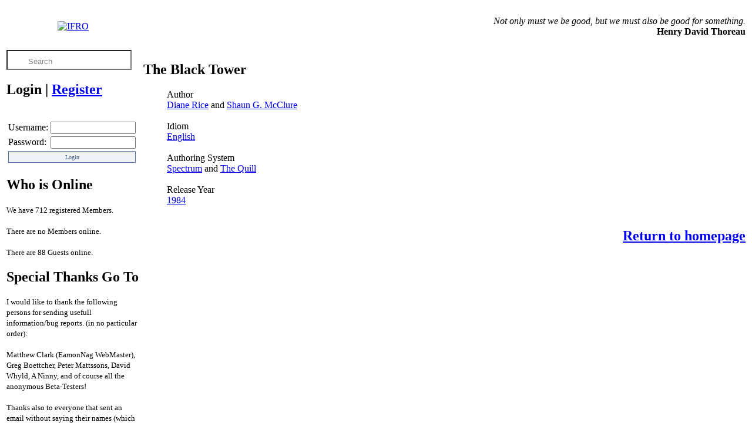

--- FILE ---
content_type: text/html; charset=UTF-8
request_url: https://www.ifreviews.org/index.php?jogo=2163
body_size: 3545
content:
<!DOCTYPE html>
<head>
    <title>Interactive Fiction Reviews Organization (C)05-12-2004 2026 RootShell</title>
    <link rel="stylesheet" href="css/gui.css?ver=1768708458">
    <meta property="og:title" content="Interactive Fiction Reviews Organization (C)2004-2026 RootShell">
    <meta property="og:author" content="RootShell">
    <meta property="og:type" content="Website">
    <meta property="og:url" content="https://www.ifreviews.org">
    <meta property="og:image" content="https://www.ifreviews.org/imagens/IFRLogo.png">
    <meta property="og:image:type" content="image/png" />
    <meta property="og:image:width" content="64" />
    <meta property="og:image:height" content="60" />
    <meta property="og:description" content="In this site you will find the latest interactive fiction games reviews, written by the Interactive Fiction Community members.">
    <meta property="og:site_name" content="Interactive Fiction Reviews Organization">
    <meta property="og:locale" content="en_US">
    <meta property="fb:admins" content="RootShell.jb">
    <link rel="alternate" type="application/rss+xml" title="IFRO RSS feed" href="https://www.ifreviews.org/RSSIFR.php">
    <link rel="apple-touch-icon" sizes="57x57" href="/apple-touch-icon-57x57.png">
    <link rel="apple-touch-icon" sizes="114x114" href="/apple-touch-icon-114x114.png">
    <link rel="apple-touch-icon" sizes="72x72" href="/apple-touch-icon-72x72.png">
    <link rel="apple-touch-icon" sizes="144x144" href="/apple-touch-icon-144x144.png">
    <link rel="apple-touch-icon" sizes="60x60" href="/apple-touch-icon-60x60.png">
    <link rel="apple-touch-icon" sizes="120x120" href="/apple-touch-icon-120x120.png">
    <link rel="apple-touch-icon" sizes="76x76" href="/apple-touch-icon-76x76.png">
    <link rel="apple-touch-icon" sizes="152x152" href="/apple-touch-icon-152x152.png">
    <link rel="icon" type="image/png" href="/favicon-196x196.png" sizes="196x196">
    <link rel="icon" type="image/png" href="/favicon-160x160.png" sizes="160x160">
    <link rel="icon" type="image/png" href="/favicon-96x96.png" sizes="96x96">
    <link rel="icon" type="image/png" href="/favicon-16x16.png" sizes="16x16">
    <link rel="icon" type="image/png" href="/favicon-32x32.png" sizes="32x32">
    <meta name="msapplication-TileColor" content="#2b5797">
    <meta name="msapplication-TileImage" content="/mstile-144x144.png">
    <meta name="mobile-web-app-capable" content="yes">
    <meta http-equiv="Content-Type" content="text/html;charset=UTF-8">
    <meta name="charset" content="UTF-8">
    <meta name="description" content="Interactive Fiction Reviews Organization (C)2004-2026 RootShell">
    <meta name="keywords" content="interactive fiction,IFRO,ifreviews.org,IFReviews,ifreviews,ifreviewers,review,reviews,written,views,RootShell,José Borges,ifarchive,root,shell,game,games,inform,inform7,inform6,tads,tads3,zcode,z-code,adrift,hugo,tads2,twine,inkle,walkthrough,">
    <meta name="robots" content="index, follow">
    <meta name="googlebot" content="index, follow">
    <meta http-equiv="content-language" content="EN">
    <meta name="copyright" content="Interactive Fiction Reviews Organization (C)2004-2026 RootShell">
    <meta name="author" content="RootShell">
    <meta name="designer" content="RootShell">
    <meta name="email" content="rootshell@ifreviews.org">
    <meta name="rating" content="general">
    <meta name="distribution" content="Global">
    <meta name="twitter:card" content="summary">
    <meta name="twitter:site" content="@ifreviews">
    <meta name="twitter:title" content="Interactive Fiction Reviews Organization">
    <meta name="twitter:description" content="In this site you will find the latest interactive fiction games reviews, written by the Interactive Fiction Community members.">
    <meta name="twitter:creator" content="RootShell">
    <meta name="twitter:image:src" content="https://www.ifreviews.org/imagens/IFRLogo.png">
    <meta name="twitter:domain" content="https://www.ifreviews.org">    
</head>
<body>
    <div id="wrapper">
        <div id="IFRBody" class="moldura">
            <table class="NoBorderColapse"  valign="top" border="0" cellpadding="3" cellspacing="0" width="100%">
                <tr>
                    <td align="center"><a href="index.php"><img alt="IFRO" width="64px" height="60px" border="0" src="/imagens/IFRLogo.png"></a></td>
                    <td colspan="2">
                        <p align='right'><em>Not only must we be good, but we must also be good for something.</em><br><b>Henry David Thoreau</b></p>                    </td>
                </tr>
                <tr valign="top">
                    <td width="200px">
                        <form action="index.php" method="POST">
                            <input onfocus="if(this.value=='Search') this.value='';this.style.color = '#000000'" onblur="if(this.value=='') this.value='Search';this.style.color = '#848484'" style="padding: 5px 5px 0px 35px;  background: url('/imagens/pesquisar.png'); height: 25px; text-align: top; background-repeat: no-repeat; background-position: 10px center; color: #848484;" type="text" name="palavra" value="Search" >
                        </form>
                        <table width="205">
</table>

    <div id="IFRBody">
	<h2 align="left">
    Login  <b>|</b>  <a href="index.php?registrar">Register</a>
    </h2>
    <br>
	<form action="process.php" method="POST"><table align="center" border="0" width="100%"><table align="middle" border="0"><tr><td>Username:</td><td><input type="text" name="user" size="16" maxlength="15" value=""></td></tr><tr><td>Password:</td><td><input type="password" name="pass" size="16" maxlength="15" value=""></td><td></td></tr><tr><td colspan="2" align="left">
<input type="hidden" name="remember" value="checked">
<input type="hidden" name="sublogin" value="1">
<input type="submit" name="submit" value="Login" title="Click here to Login" style="border: 1px solid #5374B0; font-family: verdana; font-size: 10px; color: #3E5786; background-color: #F0F2F7; height: 20px; width: 100%;">
</td></tr></table></form></DIV><div align="left" id="IFRBody"><h2>Who is Online</h2><p><small>We have 712 registered Members.<br><br>There are no Members online.<br><br>There are 88 Guests online.</small></p></div><div align="left" id="IFRBody"><h2>Special Thanks Go To</h2><p><small>I would like to thank the following persons for sending usefull information/bug reports. (in no particular order):<br><br>
                                    Matthew Clark (EamonNag WebMaster), Greg Boettcher, Peter Mattssons, David Whyld, A Ninny, and of course all the anonymous Beta-Testers!<br><br>Thanks also to everyone that sent an email without saying their names (which are quite few... you silly you) ;)</small><br></p></div><div align="left" id="IFRBody"><h2>Server Date & Time</h2><p>2026-01-18 03:54</p></div><div align="left" id="IFRBody"><h2>IFReviews Dictionary</h2><p><small><b><i>Affright</i></b><br>- To impress with sudden fear; to frighten; to alarm.<BR>- Affrighted.<BR>- Sudden and great fear; terror. It expresses a stronger impression than fear, or apprehension, perhaps less than terror.<BR>- The act of frightening; also, a cause of terror; an object of dread.</small><br><br></p></div>                    </td>
    <td width="100%" border="10"
    class="NoPadding">
    <div align="left" id="IFRBody"><h2>The Black Tower</h2><p><ol>Author<br><span ><a title="Author" href="index.php?autor=128">Diane Rice</a> and <a title="Author" href="index.php?autor=2159">Shaun G. McClure</a></span><br><br>Idiom<br><a  title="Idiom" href="index.php?idioma=2">English</a><br><br>Authoring System<br><a title="Platform" href="index.php?linguagem=14">Spectrum</a> and <a title="Platform" href="index.php?linguagem=99">The Quill</a><br><br>Release Year<br><a  title="Year" href="index.php?ano=1984">1984</a><br><br></ol></p></div><ol></ol>
<div id="IFRBody">
<h2 align=right class=casa><a title="Return to homepage" href="index.php">Return to homepage</a></h2>
</div><br></td>
</tr>
</table>
<br><br>
<footer><table class="NoBorderColapse" border="0" cellspacing="0" width="100%"><tr><td class="rodape"  align="center"><small><a title="www.ifreviews.org" href="/">www.ifreviews.org</a> &copy05-12-2004 / 18-01-2026, <a target="_blank" rel="author" href="http://plus.google.com/118097364485559014779?rel=author">RootShell</a>. All Rights Reserved.<br>Your use of this website constitutes acceptance of it's <a href="/index.php?PrivacyPolicy">privacy policy</a> and <a href="/index.php?TermsOfUse">terms of use</a>. <br> All contributed material on IFReviews.org is the property and responsibility of its IFReviewer;<br>for reprint rights, please contact the IFReviewer directly.</small><br><br><a  TARGET="_blank" href="http://pinterest.com/ifreviews/"><img alt="Pinterest" src="/imagens/pinterest-button.png" width="80" height="28" alt="Follow Me on Pinterest"></a>&nbsp;<a class=imagem TARGET="_blank" href="http://www.facebook.com/InteractiveFictionReviewsOrganization"><img alt="Facebook" width="32px" height="32px" border="0" src="/imagens/gui/facebook.png"></a>&nbsp;<a TARGET="_blank" rel="author" href="http://plus.google.com/118097364485559014779?rel=author"><img alt="Google+" border="0" width="32px" height="32px" src="/imagens/gui/googleplus.png"></a>&nbsp;<a class=imagem TARGET="_blank" href="/RSSIFR.php"><img alt="RSS Feed" border="0" width="77px" height="35px" src="/imagens/gui/IFRRSS.png"></a>&nbsp;<a class=imagem  TARGET="_blank" href="http://validator.w3.org/feed/check.cgi?url=https://www.ifreviews.org/RSSIFR.php"><img alt="Valid RSS Feed" border="0" width="88px" height="31px" src="/imagens/gui/valid-rss.png" alt="[Valid RSS]" title="Validate my RSS feed"/></a>&nbsp;</td></tr><tr><td  align="center"><br>This page was last modified on Monday, 09 May 2022 18:16 (GMT)</td></tr></table></footer>
</div></div>
<script type="text/javascript" src="/stats/php-stats.js.php"></script><script type="text/javascript" src="/js/lytebox/lytebox.js"></script><script type="text/javascript" src="/js/Ajax.js"></script><script type="text/javascript">
    var _gaq = _gaq || [];
    _gaq.push(['_setAccount', 'UA-3275554-1']);
    _gaq.push(['_trackPageview']);
    (function() {
        var ga = document.createElement('script'); ga.type = 'text/javascript'; ga.async = true;
        ga.src = 'https://www.ifreviews.org/js/dc.js';
        var s = document.getElementsByTagName('script')[0]; s.parentNode.insertBefore(ga, s);
    })();
</script>
</body></html>
